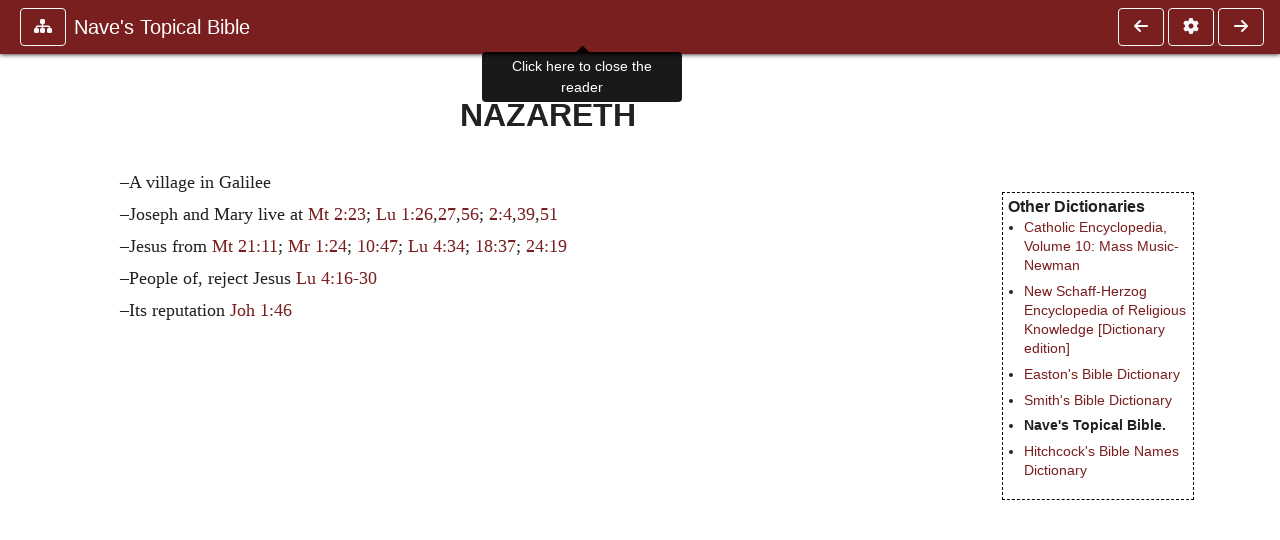

--- FILE ---
content_type: text/html; charset=UTF-8
request_url: https://www.ccel.org/ccel/nave/bible.html?term=nazareth
body_size: 6015
content:
<!DOCTYPE html PUBLIC "-//W3C//DTD XHTML+RDFa 1.1//EN"
    "http://www.w3.org/MarkUp/DTD/xhtml-rdfa-2.dtd">
<html xmlns=   "http://www.w3.org/1999/xhtml"
      lang=    "en"
      xml:lang="en"
      xmlns:dc="http://purl.org/dc/terms/">
    <head>
        <meta http-equiv="Content-Type" content="text/html; charset=utf-8" />
        <meta name='uid'       value='0' />
        <meta name='uname'     value='[not logged in]' />
        <meta name='umail'     value='[none]' />
        <meta name='isAdmin'   value='0' />
        <meta name='debug'     value='0' />
        <meta name="csrf-token" content="V2goUZfJEgMet69MzyYSK3P02hRKZNmfgwQAVBgH" />
        <meta name="pageType"  value='' />
                
        <title>
           Orville J. Nave: Nave&#039;s Topical Bible. -
        Christian Classics Ethereal Library
</title>


<meta charset="UTF-8" />
<meta http-equiv="content-type"
    content="application/xhtml+xml; charset=utf-8" />

<meta name="viewport" content="width=device-width, initial-scale=1.0" />

<link rel="search" type="application/opensearchdescription+xml"
    title="CCEL" href="/ccelsearch.xml" />

<link rel="shortcut icon" type="image/x-icon"
    href="/img/favicon.ico" />
<link rel="apple-touch-icon"
    href="https://ccel.org/img/apple-touch-icon.png" />
<link rel="apple-touch-icon" sizes="114x114"
    href="https://ccel.org/img/apple-touch-icon@2x.png" />
<link rel="apple-touch-icon" sizes="72x72"
    href="https://ccel.org/img/apple-touch-icon_ipad.png" />
<link rel="apple-touch-icon" sizes="144x144"
    href="https://ccel.org/img/apple-touch-icon_ipad@2x.png" />




<link rel="stylesheet" type="text/css" 
    href="https://ccel.org/css/popup.css" />

<link rel="stylesheet" type="text/css" 
    href="https://ccel.org/css/icomoon.css" />

<link rel="stylesheet" type="text/css" 
    href="https://staticccel.org/fa/v6/css/all.css" />

<link rel="stylesheet" type="text/css" 
    href="https://ccel.org/css/reader.css" />

<link rel="stylesheet" type="text/css" 
    href="https://maxcdn.bootstrapcdn.com/bootstrap/4.3.1/css/bootstrap.min.css" id="bootstrap_css"/>

<link rel="stylesheet" type="text/css" 
    href="https://cdn.jsdelivr.net/gh/gitbrent/bootstrap4-toggle@3.4.0/css/bootstrap4-toggle.min.css" />

<link rel="stylesheet" type="text/css" 
    href="https://ccel.org/css/chartist.css" />

<link rel="stylesheet" type="text/css" 
    href="https://ccel.org/css/style.css" />

<link rel="stylesheet" type="text/css" 
    href="https://ccel.org/css/books.css" />

<link rel="stylesheet" type="text/css" 
    href="https://ccel.org/css/responsive.css" />

<link rel="stylesheet" type="text/css" 
    href="https://ccel.org/css/layout.css" />

<link rel="stylesheet" type="text/css" 
    href="https://ccel.org/css/layout-popup.css" />

<link rel="stylesheet" type="text/css" 
    href="https://ccel.org/css/home.css" />

<link rel="stylesheet" type="text/css" 
    href="https://ccel.org/css/page-front.css" />

<link rel="stylesheet" type="text/css" 
    href="https://ccel.org/css/readmore.css" />

<link rel="stylesheet" type="text/css" 
    href="https://staticccel.org/fa/v6/css/all.css" />

<link rel="stylesheet" type="text/css" 
    href="https://ccel.org/css/mainMenuBar.css" />

<link rel="stylesheet" type="text/css" media="only print"
    href="https://ccel.org/css/print.css" />


<script type="text/javascript">
	// UserUtils::makeJSPrefs()
	preferences = {};  // User preferences

</script>

<!-- IMMEDIATE -->

<script type="text/javascript"
	src="https://ccel.org/js/libraries/jquery-versions/jquery-2.2.4.js"></script>
<!-- IMMEDIATE -->

<script type="text/javascript"
	src="https://ccel.org/js/libraries/jquery-mobile/jquery-mobile-configuration.js"></script>
<!-- IMMEDIATE -->

<script type="text/javascript"
	src="https://ccel.org/js/libraries/jquery-mobile/jquery.mobile-1.4.5.js"></script>
<!-- IMMEDIATE -->

<script type="text/javascript"
	src="https://ccel.org/js/libraries/jquery-ui/jquery-ui.js"></script>

<!-- ccel_issue_js(), 27 items. -->

<script type="text/javascript"
	src="https://ccel.org/js/hammer.min.js"></script>


<script type="text/javascript"
	src="https://cdnjs.cloudflare.com/ajax/libs/popper.js/1.14.7/umd/popper.min.js"></script>


<script type="text/javascript"
	src="https://ccel.org/js/parallax/parallax.js"></script>


<script type="text/javascript"
	src="https://ccel.org/js/minify/ccel-book.js"></script>


<script type="text/javascript">
var page_author = "nave";
</script>


<script type="text/javascript">
var page_work = "bible";
</script>


<script type="text/javascript">
var page_version = "bible";
</script>


<script type="text/javascript">
var page_section = "n";
</script>


<script type="text/javascript">
var page_uid = "0";
</script>


<script type="text/javascript"
	src="https://maxcdn.bootstrapcdn.com/bootstrap/4.3.1/js/bootstrap.min.js"></script>


<script type="text/javascript"
	src="https://cdn.jsdelivr.net/gh/gitbrent/bootstrap4-toggle@3.4.0/js/bootstrap4-toggle.min.js"></script>


<script type="text/javascript">

          //console.log("setting jq144");
          jq144 = jQuery;
          // Setting the following breaks a lot....
          //jQuery.noConflict( true ); // Make jQuery stay out of global scope
          //$( function () { FastClick.attach(document.body) } );
        
</script>


<script type="text/javascript"
	src="https://ccel.org/js/minify/CCELStartup.js"></script>


<script type="text/javascript"
	src="https://ccel.org/js/minify/ccel-util.js"></script>


<script type="text/javascript"
	src="https://ccel.org/js/libraries/jquery.scrollTo/jquery.scrollTo-min.js"></script>


<script type="text/javascript"
	src="https://ccel.org/js/libraries/jquery.localScroll/jquery.localscroll-min.js"></script>


<script type="text/javascript"
	src="https://ccel.org/js/minify/ccel-book-shared.js"></script>


<script type="text/javascript"
	src="https://ccel.org/js/minify/home.js"></script>


<script type="text/javascript"
	src="https://ccel.org/js/minify/advanced_search.js"></script>


<script type="text/javascript"
	src="https://ccel.org/js/minify/popup.js"></script>


<script type="text/javascript"
	src="https://ccel.org/js/minify/toolbar.js"></script>


<script type="text/javascript"
	src="https://ccel.org/js/minify/xlinker.js"></script>


<script type="text/javascript"
	src="https://ccel.org/js/dev.js"></script>


<script type="text/javascript">
function initNote(t) { return true; }

</script>


<script type="text/javascript">
var annotate_url = 'https://ccel.org/annotate';
</script>


<script type="text/javascript"
	src="https://ccel.org/js/minify/drupalStuff.js"></script>


<script type="text/javascript"
	src="https://ccel.org/js/FastClick.min.js"></script>


<script src="https://www.google.com/recaptcha/api.js" async defer></script>

<script async src=
	"https://www.googletagmanager.com/gtag/js?id=UA-609536-1">
</script>
<!-- Global site tag (gtag.js) - Google Analytics -->
<script async src="https://www.googletagmanager.com/gtag/js?id=G-N8CECQX6CR"></script>
<script>
  window.dataLayer = window.dataLayer || [];
  function gtag(){dataLayer.push(arguments);}
  gtag('js', new Date());

  gtag('config', 'G-N8CECQX6CR');
</script>
<script>
	window.dataLayer = window.dataLayer || [];
	function gtag()
	{
		dataLayer.push( arguments );
	}
	gtag( 'js', new Date() );
	gtag( 'config', 'UA-609536-1' );
</script>
<script type="text/javascript">
    $(function()
    {
        if ($.fn.superfish !== undefined)
        {
            $('#nav-top > ul').superfish({ dropShadows: false });
            /* Disable the CSS :hover-based menu */
            $('body').removeClass('no-superfish');
        }

        
        /* unhide elements requiring JS to run. */
        $('.noscript-hide').removeClass('noscript-hide');
    });   
</script>

<script type="text/javascript">
    /*alert("Doing ajaxSetup: " +
            $('meta[name="csrf-token"]').attr('content')); */
    setTimeout( function() {
	        $.ajaxSetup({
	        headers: {
	            'X-CSRF-TOKEN': $('meta[name="csrf-token"]').attr('content')
	        }});
        }, 1000 );
</script>

    </head>

    <body class=" body " onload="javascript:CCELStartup();">
        <div id="fatness">
            <div id="main-content">
                                <div id="main" role="main" class="container pl-3 pr-3">
                    
                    <div id="content">
                        
                        
                        
                            <a id="book_section_id" name="n"></a>
    <div id="book-section" class="contentSection">

        <div class="collapse overflow-auto" id="reader-toc"><form action="/search" accept-charset="UTF-8" method="get" id="ccelmod-book-menu-searchbox">
    <input type="hidden" name="authorID[]" id="edit-authorID" value="nave"/>
    <input type="hidden" name="workID[]" id="edit-workID" value="bible"/>
    <input type="hidden" name="versionID[]" id="edit-versionID" value="bible"/>
    <input type="hidden" name="highlight" id="edit-highlight" value="1"/>
    <div class="input-group">
        <input type="text" name="text" class="form-control outline-dark" placeholder="Search this book"
            aria-label="search within this book" aria-describedby="button-addon2"/>
        <div class="input-group-append">
            <button class="btn btn-outline-dark btn-dark text-white" type="submit" id="button-addon2"><i class="fas fa-search"></i></button>
        </div>
    </div>
</form>
<h2 class="text-muted mt-3">Contents</h2>
<div id="navbar-popup-loading"><em>loading…</em></div>
<ul class="list-group list-group-flush">
    <div id="navbar-popup-content"></div>
</ul>
</div>
<nav class="navbar bg-ccel-red navbar-dark fixed-top">
    <div class="d-flex flex-nowrap w-100">
        <button class="book-navbar-toc btn btn-outline-light flex-grow-0 no-animate ml-1" type="button" data-toggle="collapse" data-target="#reader-toc">
            <span class="fas fa-fw fa-sitemap"></span>
        </button>
        <a id="nav-workTitle" class="navbar-brand flex-grow-1 text-truncate pl-2" data-toggle="tooltip"
            title="Click here to close the reader" href="https://ccel.org/ccel/nave/bible/bible.">
                Nave&#039;s Topical Bible
        </a>
                <a href='https://ccel.org/ccel/nave/bible/bible.m.html'>
            <button id="nav-prev-button" rel="prev" class="flex-grow-0 d-none d-md-inline-block btn btn-outline-light no-animate ml-1"
                type="button" title="M">
                <span class="fa fa-fw fa-arrow-left"></span>
            </button>
        </a>
                <button class="book-navbar-settings btn btn-outline-light flex-grow-0 no-animate ml-1" type="button" data-toggle="collapse" data-target=".collapsible-settings">
            <span class="fa  fa-fw fa-cog"></span>
        </button>
                <a href='https://ccel.org/ccel/nave/bible/bible.o.html'>
            <button id="nav-next-button" rel="next" class="btn d-none d-md-inline-block btn-outline-light flex-grow-0 no-animate ml-1"
                type="button" title="O">
                <span class="fa fa-fw fa-arrow-right"></span>
            </button>
        </a>
                </div>
    <div class="collapsible-settings w-100 collapse mt-3 pt-3 position-relative border-top">
        <div class="d-flex flex-wrap align-items-stretch">
                        <div class="pr-4 pb-4 w-sm-33 w-50 mw-xl-16 w-xl-auto flex-grow-1 flex-grow-xl-0">
               <label class="form-label text-white-75 d-block" for="reader_theme">Theme</label>
               <div class="d-flex align-items-center flex-nowrap">
                    <i class="fa fa-sun p-2 text-light"></i>
                    <input type="checkbox" id="reader_theme" class="tgl tgl-flat" 
                        data-onstyle="bg-secondary text-light" data-offstyle="bg-secondary text-light" data-style="border"
                        onchange="javacript:ccel_book_popup_theme_choose(this.checked ? 'dark' : 'light');">
                    <label class="tgl-btn" for="reader_theme" data-tgl-on="Dark" data-tgl-off="Light"></label>
                    <i class="fa fa-moon p-2 text-light"></i>
               </div>
            </div>
                        <div class="pr-4 pb-4 w-50 w-sm-33 mw-xl-16 w-xl-auto flex-grow-1 flex-grow-xl-0">
                <label class="form-label text-white-75 d-block" for="reader_font">Font</label>
                <div class="d-flex align-items-center flex-nowrap">
                    <span class="mr-2 text-light text-nowrap menu-font-serif">Aa</span>
                    <input type="checkbox" id="reader_font" class="tgl tgl-flat"
                        checked
                        onchange="javascript:ccel_book_popup_font_family_choose(this.checked ? 'sans-serif' : 'serif');">
                    <label class="tgl-btn" for="reader_font" data-tgl-on="Sans" data-tgl-off="Serif"></label>
                    <span class="ml-2 text-light text-nowrap menu-font-sans-serif">Aa</span>
                </div>
            </div>
            <div class="pr-4 pb-4 w-sm-75 w-auto flex-grow-1">
                <label class="form-label text-white-75 d-block" for="reader_text_size">Text Size</label>
                <div class="d-flex align-items-center flex-nowrap">
                    <button id="btn_font_size_decrease" class="btn btn-sm mr-2 text-light text-nowrap menu-font-small">
                        A <i class="fa fa-caret-down"></i>
                    </button>
                    <input type="range" id="reader_text_size" class="d-inline-block custom-range text-light d-inline-block"
                        min="0" max="5" step="1" value=""
                        onchange="javascript:ccel_book_popup_font_size_choose(this.value);">
                    <button id="btn_font_size_increase" class="btn btn-sm ml-2 text-light text-nowrap menu-font-large">
                        <h5>A <i class="fa fa-caret-up"></i></h5>
                    </button>
                </div>
            </div>

            <div class="pr-4 pb-4 w-sm-33 w-50 mw-xl-16 w-xl-auto flex-grow-1" id="edit-bver-popup-wrapper">
                <label class="form-label text-white-75 d-block" for="edit-bver-popup">Bible Version</label>
                <select class="form-control bg-ccel-red text-light outline-ccel-red bver-popup-ajax-chooser"
                    id="edit-bver-popup" name="bver_popup" data-style="border"
                    onchange="javascript:ccel_book_popup_choose_ie('bver', this);">
                    <option value="disable">Disable scripture popups</option>
        <option value="KJV">
        King James Version
    </option>
            <option value="ASV">
        American Standard Version
    </option>
            <option value="WEB">
        World English Bible
    </option>
                    </select>
            </div>
            
            <div class="pr-4 pb-4 w-sm-33 w-50 mw-xl-16 w-xl-auto flex-grow-1">
                <label class="form-label text-white-75 d-block" for="reader_show_footnotes">Show footnotes</label>
                <select class="form-control bg-ccel-red text-light outline-ccel-red" id="reader_show_footnotes" data-style="border"
                    onchange="javascript:ccel_book_popup_footnote_choose(this.value);">
                    <option value="hidden" >When clicked</option>
                    <option value="foot" >On the bottom</option>
                    <option value="margin" >On the side</option>
                </select>
            </div>
            <div class="pr-4 pb-4 w-50 w-sm-33 mw-xl-16 w-xl-auto d-none d-xl-block flex-grow-1 flex-grow-xl-0">
                <label class="form-label text-white-75 d-block" for="reader_font">Reader Width</label>
                <div class="d-flex align-items-center flex-nowrap">
                    <span class="mr-2 text-light text-nowrap"><i class="fa fa-expand"></i></span>
                    <input type="checkbox" id="widtha" class="tgl tgl-flat"
                        >
                    <label class="tgl-btn" for="widtha" data-tgl-on="Slim" data-tgl-off="Full"></label>
                    <span class="ml-2 text-light text-nowrap"><i class="fa fa-compress"></i></span>
                </div>
            </div>
                    </div>
   </div>
            <div id="usertagbar" class="tags hidden" data-tag-count="0">
            <ul>Tags:
            </ul>
        </div>
    </nav>
  <a href='https://ccel.org/ccel/nave/bible/bible.m.html'>
      <button class="btn btn-secondary d-block d-md-none h-100 hover-show fix-left"
        type="button" title="M">
        <span class="fa fa-fw fa-arrow-left"></span>
      </button>
  </a>
    <a href='https://ccel.org/ccel/nave/bible/bible.o.html'>
        <button class="btn btn-secondary d-block d-md-none h-100 hover-show fix-right"
            type="button" title="O">
            <span class="fa fa-fw fa-arrow-right"></span>
        </button>
    </a>

        <div id="navbar-spacer" class="spacer">&nbsp;</div>

        <div id="theText"
            class="book-font-size-malleable book-font-family-malleable
                book-font-family-
                book-theme-malleable book-theme-
                book-font-size-normal
                book-reflow-mode-reflowMode"
            navigation="true"
            popup_version="NIV"
            footnote=""
            reader_width="full">
                                <div class="dict-rel-links"><b>Other Dictionaries</b><br/><ul><li><a href="/ccel/herbermann/cathen10.html?term=nazareth">Catholic Encyclopedia, Volume 10: Mass Music-Newman</a></li><li><a href="/ccel/schaff/encyc13a.html?term=nazareth">New Schaff-Herzog Encyclopedia of Religious Knowledge [Dictionary edition]</a></li><li><a href="/ccel/easton/ebd2.html?term=nazareth">Easton's Bible Dictionary</a></li><li><a href="/ccel/smith_w/bibledict.html?term=nazareth">Smith's Bible Dictionary</a></li><li><b>Nave's Topical Bible.</b></li><li><a href="/ccel/hitchcock/bible_names.html?term=nazareth">Hitchcock's Bible Names Dictionary</a></li></ul></div>
                  <table xmlns="http://www.w3.org/1999/xhtml" class="book_navbar" id="book_navbar_top">
   <tbody>
      <tr>
         <td class="book_navbar_prev"><a href="bible.html?term=NAZARENE" name="prevNav">« NAZARENE</a></td>
         <td class="book_navbar_title">NAZARETH</td>
         <td class="book_navbar_next"><a href="bible.html?term=NAZARITE" name="nextNav">NAZARITE »</a></td>
      </tr>
   </tbody>
</table>
<div xmlns="http://www.w3.org/1999/xhtml" class="book-content">
   <h2>NAZARETH</h2>
   <!--!! DEFINITIONS PLACEHOLDER !!-->
   
   <p class="index2" id="n-p144">–A village in Galilee</p>
   
   <p class="index2" id="n-p145">–Joseph and Mary live at <a class="scripRef" id="n-p145.1" href="/ccel/bible/asv.Matt.2.html#Matt.2.23"
         onclick="return goBible('nt','Matt','2','23','2','23');"
         onmouseover="popupVerse(this, 'Matt 2:23 - 2:23')"
         onmouseout="leaveVerse()"
         name="_Matt_2_23_0_0">Mt 2:23</a>; <a class="scripRef" id="n-p145.2" href="/ccel/bible/asv.Luke.1.html#Luke.1.26"
         onclick="return goBible('nt','Luke','1','26','1','26');"
         onmouseover="popupVerse(this, 'Luke 1:26 - 1:26')"
         onmouseout="leaveVerse()"
         name="_Luke_1_26_0_0">Lu 1:26</a>,<a class="scripRef" id="n-p145.3" href="/ccel/bible/asv.Luke.1.html#Luke.1.27"
         onclick="return goBible('nt','Luke','1','27','1','27');"
         onmouseover="popupVerse(this, 'Luke 1:27 - 1:27')"
         onmouseout="leaveVerse()"
         name="_Luke_1_27_0_0">27</a>,<a class="scripRef" id="n-p145.4" href="/ccel/bible/asv.Luke.1.html#Luke.1.56"
         onclick="return goBible('nt','Luke','1','56','1','56');"
         onmouseover="popupVerse(this, 'Luke 1:56 - 1:56')"
         onmouseout="leaveVerse()"
         name="_Luke_1_56_0_0">56</a>; <a class="scripRef" id="n-p145.5" href="/ccel/bible/asv.Luke.2.html#Luke.2.4"
         onclick="return goBible('nt','Luke','2','4','2','4');"
         onmouseover="popupVerse(this, 'Luke 2:4 - 2:4')"
         onmouseout="leaveVerse()"
         name="_Luke_2_4_0_0">2:4</a>,<a class="scripRef" id="n-p145.6" href="/ccel/bible/asv.Luke.2.html#Luke.2.39"
         onclick="return goBible('nt','Luke','2','39','2','39');"
         onmouseover="popupVerse(this, 'Luke 2:39 - 2:39')"
         onmouseout="leaveVerse()"
         name="_Luke_2_39_0_0">39</a>,<a class="scripRef" id="n-p145.7" href="/ccel/bible/asv.Luke.2.html#Luke.2.51"
         onclick="return goBible('nt','Luke','2','51','2','51');"
         onmouseover="popupVerse(this, 'Luke 2:51 - 2:51')"
         onmouseout="leaveVerse()"
         name="_Luke_2_51_0_0">51</a></p>
   
   <p class="index2" id="n-p146">–Jesus from <a class="scripRef" id="n-p146.1" href="/ccel/bible/asv.Matt.21.html#Matt.21.11"
         onclick="return goBible('nt','Matt','21','11','21','11');"
         onmouseover="popupVerse(this, 'Matt 21:11 - 21:11')"
         onmouseout="leaveVerse()"
         name="_Matt_21_11_0_0">Mt 21:11</a>; <a class="scripRef" id="n-p146.2" href="/ccel/bible/asv.Mark.1.html#Mark.1.24"
         onclick="return goBible('nt','Mark','1','24','1','24');"
         onmouseover="popupVerse(this, 'Mark 1:24 - 1:24')"
         onmouseout="leaveVerse()"
         name="_Mark_1_24_0_0">Mr 1:24</a>; <a class="scripRef" id="n-p146.3" href="/ccel/bible/asv.Mark.10.html#Mark.10.47"
         onclick="return goBible('nt','Mark','10','47','10','47');"
         onmouseover="popupVerse(this, 'Mark 10:47 - 10:47')"
         onmouseout="leaveVerse()"
         name="_Mark_10_47_0_0">10:47</a>; <a class="scripRef" id="n-p146.4" href="/ccel/bible/asv.Luke.4.html#Luke.4.34"
         onclick="return goBible('nt','Luke','4','34','4','34');"
         onmouseover="popupVerse(this, 'Luke 4:34 - 4:34')"
         onmouseout="leaveVerse()"
         name="_Luke_4_34_0_0">Lu 4:34</a>; <a class="scripRef" id="n-p146.5" href="/ccel/bible/asv.Luke.18.html#Luke.18.37"
         onclick="return goBible('nt','Luke','18','37','18','37');"
         onmouseover="popupVerse(this, 'Luke 18:37 - 18:37')"
         onmouseout="leaveVerse()"
         name="_Luke_18_37_0_0">18:37</a>; <a class="scripRef" id="n-p146.6" href="/ccel/bible/asv.Luke.24.html#Luke.24.19"
         onclick="return goBible('nt','Luke','24','19','24','19');"
         onmouseover="popupVerse(this, 'Luke 24:19 - 24:19')"
         onmouseout="leaveVerse()"
         name="_Luke_24_19_0_0">24:19</a></p>
   
   <p class="index2" id="n-p147">–People of, reject Jesus <a class="scripRef" id="n-p147.1" href="/ccel/bible/asv.Luke.4.html#Luke.4.16"
         onclick="return goBible('nt','Luke','4','16','4','30');"
         onmouseover="popupVerse(this, 'Luke 4:16 - 4:30')"
         onmouseout="leaveVerse()"
         name="_Luke_4_16_4_30">Lu 4:16-30</a></p>
   
   <p class="index2" id="n-p148">–Its reputation <a class="scripRef" id="n-p148.1" href="/ccel/bible/asv.John.1.html#John.1.46"
         onclick="return goBible('nt','John','1','46','1','46');"
         onmouseover="popupVerse(this, 'John 1:46 - 1:46')"
         onmouseout="leaveVerse()"
         name="_John_1_46_0_0">Joh 1:46</a></p>
</div>
<table xmlns="http://www.w3.org/1999/xhtml" class="book_navbar" id="book_navbar_bottom">
   <tbody>
      <tr>
         <td class="book_navbar_prev"><a href="bible.html?term=NAZARENE">« NAZARENE</a></td>
         <td class="book_navbar_title">NAZARETH</td>
         <td class="book_navbar_next"><a href="bible.html?term=NAZARITE">NAZARITE »</a></td>
      </tr>
   </tbody>
</table>
                      </div>
    </div>
    <div class="popover selection-popup no-select pt-2 pl-2 fade bs-popover-bottom show" role="tooltip" x-placement="top" style="display: none;">
    <div class="arrow"></div>
    <div class="popover-body">
                <button class="btn btn-warning mr-2 mb-2" title="Highlight selected text in yellow"
            data-annotation-action="highlight" data-annotation-color="yellow">
            <i class="fa fa-fw fa-highlighter"></i>
        </button>
                <button class="btn btn-primary mr-2 mb-2" title="Highlight selected text in blue"
            data-annotation-action="highlight" data-annotation-color="blue">
            <i class="fa fa-fw fa-highlighter"></i>
        </button>
                <button class="btn btn-success mr-2 mb-2" title="Highlight selected text in green"
            data-annotation-action="highlight" data-annotation-color="green">
            <i class="fa fa-fw fa-highlighter"></i>
        </button>
                <button class="btn btn-danger position-relative mr-2 mb-2" data-annotation-action="remove" title="Remove highlighting from selected text">
            <i class="fa fa-fw fa-highlighter"></i>
            <i class="fa fa-fw fa-times text-light position-absolute" style="bottom: 6px; right: 4px; text-shadow: 0 0 2px #000, 0 0 2px #000"></i></button>
                <div>
            Please <a href="/login">login</a> or
            <a href="/register">register</a> to save highlights and make annotations.
        </div>
            </div>
</div>


                        <span style="display:none;">VIEWNAME is 
                            <q>    workSection
 </q></span>

                        
                        <script type="text/javascript"
                            src="https://ccel.org/js/dru_themes_ccel2010/navbarMenu.js">
                        </script>
                        
                        <div id="content-foot" class="content-foot">
                            
                            
                        </div>

                        
                    </div>

                    <br clear="both">
                </div>
            </div>

                    </div>
    </body>
</html>
